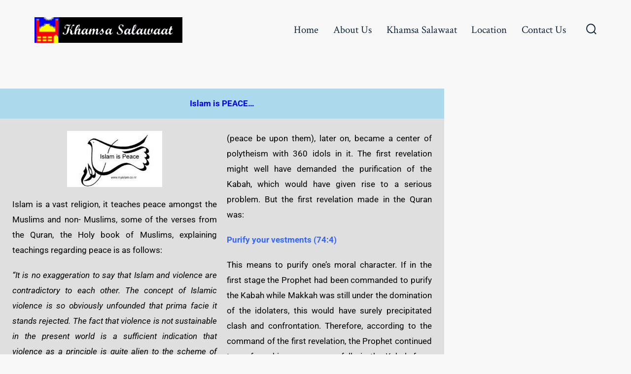

--- FILE ---
content_type: text/html; charset=UTF-8
request_url: https://khamsasalawaat.com/?page_id=195
body_size: 12973
content:
<!doctype html>
<html lang="en-US">
<head>
	<meta charset="UTF-8" />
	<meta name="viewport" content="width=device-width, initial-scale=1" />
	<link rel="profile" href="https://gmpg.org/xfn/11" />
	<title>Islam is PEACE&#8230;</title>
<meta name='robots' content='max-image-preview:large' />
	<style>img:is([sizes="auto" i], [sizes^="auto," i]) { contain-intrinsic-size: 3000px 1500px }</style>
	<link rel='dns-prefetch' href='//fonts.googleapis.com' />
<link href='https://fonts.gstatic.com' crossorigin='1' rel='preconnect' />
<link rel="alternate" type="application/rss+xml" title=" &raquo; Feed" href="https://khamsasalawaat.com/?feed=rss2" />
<link rel="alternate" type="application/rss+xml" title=" &raquo; Comments Feed" href="https://khamsasalawaat.com/?feed=comments-rss2" />
<style id='classic-theme-styles-inline-css'>
/*! This file is auto-generated */
.wp-block-button__link{color:#fff;background-color:#32373c;border-radius:9999px;box-shadow:none;text-decoration:none;padding:calc(.667em + 2px) calc(1.333em + 2px);font-size:1.125em}.wp-block-file__button{background:#32373c;color:#fff;text-decoration:none}
</style>
<style id='global-styles-inline-css'>
:root{--wp--preset--aspect-ratio--square: 1;--wp--preset--aspect-ratio--4-3: 4/3;--wp--preset--aspect-ratio--3-4: 3/4;--wp--preset--aspect-ratio--3-2: 3/2;--wp--preset--aspect-ratio--2-3: 2/3;--wp--preset--aspect-ratio--16-9: 16/9;--wp--preset--aspect-ratio--9-16: 9/16;--wp--preset--color--black: #000000;--wp--preset--color--cyan-bluish-gray: #abb8c3;--wp--preset--color--white: #ffffff;--wp--preset--color--pale-pink: #f78da7;--wp--preset--color--vivid-red: #cf2e2e;--wp--preset--color--luminous-vivid-orange: #ff6900;--wp--preset--color--luminous-vivid-amber: #fcb900;--wp--preset--color--light-green-cyan: #7bdcb5;--wp--preset--color--vivid-green-cyan: #00d084;--wp--preset--color--pale-cyan-blue: #8ed1fc;--wp--preset--color--vivid-cyan-blue: #0693e3;--wp--preset--color--vivid-purple: #9b51e0;--wp--preset--color--primary: rgb(199,105,25);--wp--preset--color--secondary: rgb(18,37,56);--wp--preset--color--tertiary: rgb(248,248,248);--wp--preset--color--quaternary: #ffffff;--wp--preset--gradient--vivid-cyan-blue-to-vivid-purple: linear-gradient(135deg,rgba(6,147,227,1) 0%,rgb(155,81,224) 100%);--wp--preset--gradient--light-green-cyan-to-vivid-green-cyan: linear-gradient(135deg,rgb(122,220,180) 0%,rgb(0,208,130) 100%);--wp--preset--gradient--luminous-vivid-amber-to-luminous-vivid-orange: linear-gradient(135deg,rgba(252,185,0,1) 0%,rgba(255,105,0,1) 100%);--wp--preset--gradient--luminous-vivid-orange-to-vivid-red: linear-gradient(135deg,rgba(255,105,0,1) 0%,rgb(207,46,46) 100%);--wp--preset--gradient--very-light-gray-to-cyan-bluish-gray: linear-gradient(135deg,rgb(238,238,238) 0%,rgb(169,184,195) 100%);--wp--preset--gradient--cool-to-warm-spectrum: linear-gradient(135deg,rgb(74,234,220) 0%,rgb(151,120,209) 20%,rgb(207,42,186) 40%,rgb(238,44,130) 60%,rgb(251,105,98) 80%,rgb(254,248,76) 100%);--wp--preset--gradient--blush-light-purple: linear-gradient(135deg,rgb(255,206,236) 0%,rgb(152,150,240) 100%);--wp--preset--gradient--blush-bordeaux: linear-gradient(135deg,rgb(254,205,165) 0%,rgb(254,45,45) 50%,rgb(107,0,62) 100%);--wp--preset--gradient--luminous-dusk: linear-gradient(135deg,rgb(255,203,112) 0%,rgb(199,81,192) 50%,rgb(65,88,208) 100%);--wp--preset--gradient--pale-ocean: linear-gradient(135deg,rgb(255,245,203) 0%,rgb(182,227,212) 50%,rgb(51,167,181) 100%);--wp--preset--gradient--electric-grass: linear-gradient(135deg,rgb(202,248,128) 0%,rgb(113,206,126) 100%);--wp--preset--gradient--midnight: linear-gradient(135deg,rgb(2,3,129) 0%,rgb(40,116,252) 100%);--wp--preset--gradient--primary-to-secondary: linear-gradient(135deg, rgb(199,105,25) 0%, rgb(18,37,56) 100%);--wp--preset--gradient--primary-to-tertiary: linear-gradient(135deg, rgb(199,105,25) 0%, rgb(248,248,248) 100%);--wp--preset--gradient--primary-to-background: linear-gradient(135deg, rgb(199,105,25) 0%, rgb(248,248,248) 100%);--wp--preset--gradient--secondary-to-tertiary: linear-gradient(135deg, rgb(18,37,56) 0%, rgb(248,248,248) 100%);--wp--preset--font-size--small: 17px;--wp--preset--font-size--medium: 21px;--wp--preset--font-size--large: 24px;--wp--preset--font-size--x-large: 42px;--wp--preset--font-size--huge: 30px;--wp--preset--spacing--20: 0.44rem;--wp--preset--spacing--30: 0.67rem;--wp--preset--spacing--40: 1rem;--wp--preset--spacing--50: 1.5rem;--wp--preset--spacing--60: 2.25rem;--wp--preset--spacing--70: 3.38rem;--wp--preset--spacing--80: 5.06rem;--wp--preset--shadow--natural: 6px 6px 9px rgba(0, 0, 0, 0.2);--wp--preset--shadow--deep: 12px 12px 50px rgba(0, 0, 0, 0.4);--wp--preset--shadow--sharp: 6px 6px 0px rgba(0, 0, 0, 0.2);--wp--preset--shadow--outlined: 6px 6px 0px -3px rgba(255, 255, 255, 1), 6px 6px rgba(0, 0, 0, 1);--wp--preset--shadow--crisp: 6px 6px 0px rgba(0, 0, 0, 1);}:where(.is-layout-flex){gap: 0.5em;}:where(.is-layout-grid){gap: 0.5em;}body .is-layout-flex{display: flex;}.is-layout-flex{flex-wrap: wrap;align-items: center;}.is-layout-flex > :is(*, div){margin: 0;}body .is-layout-grid{display: grid;}.is-layout-grid > :is(*, div){margin: 0;}:where(.wp-block-columns.is-layout-flex){gap: 2em;}:where(.wp-block-columns.is-layout-grid){gap: 2em;}:where(.wp-block-post-template.is-layout-flex){gap: 1.25em;}:where(.wp-block-post-template.is-layout-grid){gap: 1.25em;}.has-black-color{color: var(--wp--preset--color--black) !important;}.has-cyan-bluish-gray-color{color: var(--wp--preset--color--cyan-bluish-gray) !important;}.has-white-color{color: var(--wp--preset--color--white) !important;}.has-pale-pink-color{color: var(--wp--preset--color--pale-pink) !important;}.has-vivid-red-color{color: var(--wp--preset--color--vivid-red) !important;}.has-luminous-vivid-orange-color{color: var(--wp--preset--color--luminous-vivid-orange) !important;}.has-luminous-vivid-amber-color{color: var(--wp--preset--color--luminous-vivid-amber) !important;}.has-light-green-cyan-color{color: var(--wp--preset--color--light-green-cyan) !important;}.has-vivid-green-cyan-color{color: var(--wp--preset--color--vivid-green-cyan) !important;}.has-pale-cyan-blue-color{color: var(--wp--preset--color--pale-cyan-blue) !important;}.has-vivid-cyan-blue-color{color: var(--wp--preset--color--vivid-cyan-blue) !important;}.has-vivid-purple-color{color: var(--wp--preset--color--vivid-purple) !important;}.has-black-background-color{background-color: var(--wp--preset--color--black) !important;}.has-cyan-bluish-gray-background-color{background-color: var(--wp--preset--color--cyan-bluish-gray) !important;}.has-white-background-color{background-color: var(--wp--preset--color--white) !important;}.has-pale-pink-background-color{background-color: var(--wp--preset--color--pale-pink) !important;}.has-vivid-red-background-color{background-color: var(--wp--preset--color--vivid-red) !important;}.has-luminous-vivid-orange-background-color{background-color: var(--wp--preset--color--luminous-vivid-orange) !important;}.has-luminous-vivid-amber-background-color{background-color: var(--wp--preset--color--luminous-vivid-amber) !important;}.has-light-green-cyan-background-color{background-color: var(--wp--preset--color--light-green-cyan) !important;}.has-vivid-green-cyan-background-color{background-color: var(--wp--preset--color--vivid-green-cyan) !important;}.has-pale-cyan-blue-background-color{background-color: var(--wp--preset--color--pale-cyan-blue) !important;}.has-vivid-cyan-blue-background-color{background-color: var(--wp--preset--color--vivid-cyan-blue) !important;}.has-vivid-purple-background-color{background-color: var(--wp--preset--color--vivid-purple) !important;}.has-black-border-color{border-color: var(--wp--preset--color--black) !important;}.has-cyan-bluish-gray-border-color{border-color: var(--wp--preset--color--cyan-bluish-gray) !important;}.has-white-border-color{border-color: var(--wp--preset--color--white) !important;}.has-pale-pink-border-color{border-color: var(--wp--preset--color--pale-pink) !important;}.has-vivid-red-border-color{border-color: var(--wp--preset--color--vivid-red) !important;}.has-luminous-vivid-orange-border-color{border-color: var(--wp--preset--color--luminous-vivid-orange) !important;}.has-luminous-vivid-amber-border-color{border-color: var(--wp--preset--color--luminous-vivid-amber) !important;}.has-light-green-cyan-border-color{border-color: var(--wp--preset--color--light-green-cyan) !important;}.has-vivid-green-cyan-border-color{border-color: var(--wp--preset--color--vivid-green-cyan) !important;}.has-pale-cyan-blue-border-color{border-color: var(--wp--preset--color--pale-cyan-blue) !important;}.has-vivid-cyan-blue-border-color{border-color: var(--wp--preset--color--vivid-cyan-blue) !important;}.has-vivid-purple-border-color{border-color: var(--wp--preset--color--vivid-purple) !important;}.has-vivid-cyan-blue-to-vivid-purple-gradient-background{background: var(--wp--preset--gradient--vivid-cyan-blue-to-vivid-purple) !important;}.has-light-green-cyan-to-vivid-green-cyan-gradient-background{background: var(--wp--preset--gradient--light-green-cyan-to-vivid-green-cyan) !important;}.has-luminous-vivid-amber-to-luminous-vivid-orange-gradient-background{background: var(--wp--preset--gradient--luminous-vivid-amber-to-luminous-vivid-orange) !important;}.has-luminous-vivid-orange-to-vivid-red-gradient-background{background: var(--wp--preset--gradient--luminous-vivid-orange-to-vivid-red) !important;}.has-very-light-gray-to-cyan-bluish-gray-gradient-background{background: var(--wp--preset--gradient--very-light-gray-to-cyan-bluish-gray) !important;}.has-cool-to-warm-spectrum-gradient-background{background: var(--wp--preset--gradient--cool-to-warm-spectrum) !important;}.has-blush-light-purple-gradient-background{background: var(--wp--preset--gradient--blush-light-purple) !important;}.has-blush-bordeaux-gradient-background{background: var(--wp--preset--gradient--blush-bordeaux) !important;}.has-luminous-dusk-gradient-background{background: var(--wp--preset--gradient--luminous-dusk) !important;}.has-pale-ocean-gradient-background{background: var(--wp--preset--gradient--pale-ocean) !important;}.has-electric-grass-gradient-background{background: var(--wp--preset--gradient--electric-grass) !important;}.has-midnight-gradient-background{background: var(--wp--preset--gradient--midnight) !important;}.has-small-font-size{font-size: var(--wp--preset--font-size--small) !important;}.has-medium-font-size{font-size: var(--wp--preset--font-size--medium) !important;}.has-large-font-size{font-size: var(--wp--preset--font-size--large) !important;}.has-x-large-font-size{font-size: var(--wp--preset--font-size--x-large) !important;}
:where(.wp-block-post-template.is-layout-flex){gap: 1.25em;}:where(.wp-block-post-template.is-layout-grid){gap: 1.25em;}
:where(.wp-block-columns.is-layout-flex){gap: 2em;}:where(.wp-block-columns.is-layout-grid){gap: 2em;}
:root :where(.wp-block-pullquote){font-size: 1.5em;line-height: 1.6;}
</style>
<link rel='stylesheet' id='contact-form-7-css' href='https://khamsasalawaat.com/core/modules/8516d2654f/includes/css/styles.css?ver=6.1.4' media='all' />
<link rel='stylesheet' id='wp-components-css' href='https://khamsasalawaat.com/lib/css/dist/components/style.min.css?ver=6.8.3' media='all' />
<link rel='stylesheet' id='godaddy-styles-css' href='https://khamsasalawaat.com/core/mu-plugins/vendor/wpex/godaddy-launch/includes/Dependencies/GoDaddy/Styles/build/latest.css?ver=2.0.2' media='all' />
<link rel='preload' as='style' href='https://fonts.googleapis.com/css?family=Crimson+Text%3A400%2C400i%2C700%2C700i%7CNunito+Sans%3A400%2C400i%2C600%2C700&#038;subset=latin%2Clatin-ext&#038;display=swap&#038;ver=1.8.18' />
<link rel='stylesheet' id='go-fonts-css' href='https://fonts.googleapis.com/css?family=Crimson+Text%3A400%2C400i%2C700%2C700i%7CNunito+Sans%3A400%2C400i%2C600%2C700&#038;subset=latin%2Clatin-ext&#038;display=swap&#038;ver=1.8.18' media="print" onload="this.media='all'" />

<noscript><link rel="stylesheet" href="https://fonts.googleapis.com/css?family=Crimson+Text%3A400%2C400i%2C700%2C700i%7CNunito+Sans%3A400%2C400i%2C600%2C700&#038;subset=latin%2Clatin-ext&#038;display=swap&#038;ver=1.8.18" /></noscript><link rel='stylesheet' id='go-style-css' href='https://khamsasalawaat.com/core/views/34d1f91fb2/dist/css/style-shared.min.css?ver=1.8.18' media='all' />
<link rel='stylesheet' id='go-design-style-traditional-css' href='https://khamsasalawaat.com/core/views/34d1f91fb2/dist/css/design-styles/style-traditional.min.css?ver=1.8.18' media='all' />
<link rel='stylesheet' id='elementor-icons-css' href='https://khamsasalawaat.com/core/modules/f65f29574d/assets/lib/eicons/css/elementor-icons.min.css?ver=5.46.0' media='all' />
<link rel='stylesheet' id='elementor-frontend-css' href='https://khamsasalawaat.com/core/modules/f65f29574d/assets/css/frontend.min.css?ver=3.34.3' media='all' />
<link rel='stylesheet' id='elementor-post-1643-css' href='https://khamsasalawaat.com/storage/elementor/css/post-1643.css?ver=1769451213' media='all' />
<link rel='stylesheet' id='widget-text-editor-css' href='https://khamsasalawaat.com/core/modules/f65f29574d/assets/css/widget-text-editor.min.css?ver=3.34.3' media='all' />
<link rel='stylesheet' id='elementor-post-195-css' href='https://khamsasalawaat.com/storage/elementor/css/post-195.css?ver=1769476566' media='all' />
<link rel='stylesheet' id='elementor-gf-local-roboto-css' href='https://khamsasalawaat.com/storage/elementor/google-fonts/css/roboto.css?ver=1742229923' media='all' />
<link rel='stylesheet' id='elementor-gf-local-robotoslab-css' href='https://khamsasalawaat.com/storage/elementor/google-fonts/css/robotoslab.css?ver=1742229928' media='all' />
<script src="https://khamsasalawaat.com/lib/js/jquery/jquery.min.js?ver=3.7.1" id="jquery-core-js"></script>
<script src="https://khamsasalawaat.com/lib/js/jquery/jquery-migrate.min.js?ver=3.4.1" id="jquery-migrate-js"></script>
<link rel="canonical" href="https://khamsasalawaat.com/?page_id=195" />
<link rel='shortlink' href='https://khamsasalawaat.com/?p=195' />
		<style>
			:root {
				--go--color--white: hsl(0, 0%, 100%);
									--go--color--primary: hsl(28, 78%, 44%);
				
									--go--color--secondary: hsl(210, 51%, 15%);
				
									--go--color--tertiary: hsl(0, 0%, 97%);
				
									--go--color--background: hsl(0, 0%, 97%);
				
				
				
				
				
				
				
									--go-logo--max-width: 300px;
				
									--go-logo-mobile--max-width: 100px;
				
									--go--viewport-basis: 1100;
				
				
				
				
				
							}

			.has-primary-to-secondary-gradient-background {
				background: -webkit-linear-gradient(135deg, var(--go--color--primary) 0%, var(--go--color--secondary) 100%);
				background: -o-linear-gradient(135deg, var(--go--color--primary) 0%, var(--go--color--secondary) 100%);
				background: linear-gradient(135deg, var(--go--color--primary) 0%, var(--go--color--secondary) 100%);
			}

			.has-primary-to-tertiary-gradient-background {
				background: -webkit-linear-gradient(135deg, var(--go--color--primary) 0%, var(--go--color--tertiary) 100%);
				background: -o-linear-gradient(135deg, var(--go--color--primary) 0%, var(--go--color--tertiary) 100%);
				background: linear-gradient(135deg, var(--go--color--primary) 0%, var(--go--color--tertiary) 100%);
			}

			.has-primary-to-background-gradient-background {
				background: -webkit-linear-gradient(135deg, var(--go--color--primary) 0%, var(--go--color--background) 100%);
				background: -o-linear-gradient(135deg, var(--go--color--primary) 0%, var(--go--color--background) 100%);
				background: linear-gradient(135deg, var(--go--color--primary) 0%, var(--go--color--background) 100%);
			}

			.has-secondary-to-tertiary-gradient-background {
				background: -webkit-linear-gradient(135deg, var(--go--color--secondary) 0%, var(--go--color--tertiary) 100%);
				background: -o-linear-gradient(135deg, var(--go--color--secondary) 0%, var(--go--color--tertiary) 100%);
				background: linear-gradient(135deg, var(--go--color--secondary) 0%, var(--go--color--tertiary) 100%);
			}
		</style>
	
			<style>
				.e-con.e-parent:nth-of-type(n+4):not(.e-lazyloaded):not(.e-no-lazyload),
				.e-con.e-parent:nth-of-type(n+4):not(.e-lazyloaded):not(.e-no-lazyload) * {
					background-image: none !important;
				}
				@media screen and (max-height: 1024px) {
					.e-con.e-parent:nth-of-type(n+3):not(.e-lazyloaded):not(.e-no-lazyload),
					.e-con.e-parent:nth-of-type(n+3):not(.e-lazyloaded):not(.e-no-lazyload) * {
						background-image: none !important;
					}
				}
				@media screen and (max-height: 640px) {
					.e-con.e-parent:nth-of-type(n+2):not(.e-lazyloaded):not(.e-no-lazyload),
					.e-con.e-parent:nth-of-type(n+2):not(.e-lazyloaded):not(.e-no-lazyload) * {
						background-image: none !important;
					}
				}
			</style>
			<style id="custom-background-css">
body.custom-background { background-color: #f8f8f8; }
</style>
	<link rel="icon" href="https://khamsasalawaat.com/storage/2015/03/Mosqiconr.bmp" sizes="32x32" />
<link rel="icon" href="https://khamsasalawaat.com/storage/2015/03/Mosqiconr.bmp" sizes="192x192" />
<link rel="apple-touch-icon" href="https://khamsasalawaat.com/storage/2015/03/Mosqiconr.bmp" />
<meta name="msapplication-TileImage" content="https://khamsasalawaat.com/storage/2015/03/Mosqiconr.bmp" />
</head>

<body
		class="wp-singular page-template-default page page-id-195 custom-background wp-custom-logo wp-embed-responsive wp-theme-go is-style-traditional has-header-1 has-footer-1 has-no-footer-menu has-page-titles singular elementor-default elementor-kit-1643 elementor-page elementor-page-195"
>

	
	<div id="page" class="site">

		<a class="skip-link screen-reader-text" href="#site-content">Skip to content</a>

		<header id="site-header" class="site-header header relative  " role="banner" itemscope itemtype="http://schema.org/WPHeader">

			<div class="header__inner flex items-center justify-between h-inherit w-full relative">

				<div class="header__extras">
										
	<button
		id="header__search-toggle"
		class="header__search-toggle"
		data-toggle-target=".search-modal"
		data-set-focus=".search-modal .search-form__input"
		type="button"
		aria-controls="js-site-search"
			>
		<div class="search-toggle-icon">
			<svg role="img" viewBox="0 0 20 20" xmlns="http://www.w3.org/2000/svg"><path d="m18.0553691 9.08577774c0-4.92630404-4.02005-8.94635404-8.94635408-8.94635404-4.92630404 0-8.96959132 4.02005-8.96959132 8.94635404 0 4.92630406 4.02005 8.94635406 8.94635404 8.94635406 2.13783006 0 4.08976186-.7435931 5.64665986-1.9984064l3.8109144 3.8109145 1.3245252-1.3245252-3.8341518-3.7876771c1.2548133-1.5336607 2.0216437-3.5088298 2.0216437-5.64665986zm-8.96959136 7.11060866c-3.90386358 0-7.08737138-3.1835078-7.08737138-7.08737138s3.1835078-7.08737138 7.08737138-7.08737138c3.90386356 0 7.08737136 3.1835078 7.08737136 7.08737138s-3.1602705 7.08737138-7.08737136 7.08737138z" /></svg>
		</div>
		<span class="screen-reader-text">Search Toggle</span>
	</button>

										</div>

				<div class="header__title-nav flex items-center flex-nowrap">

					<div class="header__titles lg:flex items-center" itemscope itemtype="http://schema.org/Organization"><a href="https://khamsasalawaat.com/" class="custom-logo-link" rel="home"><img width="491" height="85" src="https://khamsasalawaat.com/storage/2015/04/LogoMatchBlack.bmp" class="custom-logo" alt="" decoding="async" srcset="https://khamsasalawaat.com/storage/2015/04/LogoMatchBlack.bmp 491w, https://khamsasalawaat.com/storage/2015/04/LogoMatchBlack-300x52.bmp 300w" sizes="(max-width: 491px) 100vw, 491px" /></a></div>
					
						<nav id="header__navigation" class="header__navigation" aria-label="Horizontal" role="navigation" itemscope itemtype="http://schema.org/SiteNavigationElement">

							<div class="header__navigation-inner">
								<div class="menu-menu-1-container"><ul id="menu-menu-1" class="primary-menu list-reset"><li id="menu-item-42" class="menu-item menu-item-type-post_type menu-item-object-page menu-item-home menu-item-42"><a href="https://khamsasalawaat.com/">Home</a></li>
<li id="menu-item-43" class="menu-item menu-item-type-post_type menu-item-object-page menu-item-43"><a href="https://khamsasalawaat.com/?page_id=8">About Us</a></li>
<li id="menu-item-159" class="menu-item menu-item-type-post_type menu-item-object-page menu-item-159"><a href="https://khamsasalawaat.com/?page_id=9">Khamsa Salawaat</a></li>
<li id="menu-item-45" class="menu-item menu-item-type-post_type menu-item-object-page menu-item-45"><a href="https://khamsasalawaat.com/?page_id=5">Location</a></li>
<li id="menu-item-46" class="menu-item menu-item-type-post_type menu-item-object-page menu-item-46"><a href="https://khamsasalawaat.com/?page_id=4" title="Contact Form">Contact Us</a></li>
</ul></div>							</div>

						</nav>

					
				</div>

				
	<div class="header__nav-toggle">
		<button
			id="nav-toggle"
			class="nav-toggle"
			type="button"
			aria-controls="header__navigation"
					>
			<div class="nav-toggle-icon">
				<svg role="img" viewBox="0 0 24 24" xmlns="http://www.w3.org/2000/svg"><path d="m3.23076923 15.4615385c-1.78430492 0-3.23076923-1.4464647-3.23076923-3.2307693 0-1.7843045 1.44646431-3.2307692 3.23076923-3.2307692s3.23076923 1.4464647 3.23076923 3.2307692c0 1.7843046-1.44646431 3.2307693-3.23076923 3.2307693zm8.76923077 0c-1.7843049 0-3.23076923-1.4464647-3.23076923-3.2307693 0-1.7843045 1.44646433-3.2307692 3.23076923-3.2307692s3.2307692 1.4464647 3.2307692 3.2307692c0 1.7843046-1.4464643 3.2307693-3.2307692 3.2307693zm8.7692308 0c-1.784305 0-3.2307693-1.4464647-3.2307693-3.2307693 0-1.7843045 1.4464643-3.2307692 3.2307693-3.2307692 1.7843049 0 3.2307692 1.4464647 3.2307692 3.2307692 0 1.7843046-1.4464643 3.2307693-3.2307692 3.2307693z" /></svg>
			</div>
			<div class="nav-toggle-icon nav-toggle-icon--close">
				<svg role="img" viewBox="0 0 24 24" xmlns="http://www.w3.org/2000/svg"><path d="m21.2325621 4.63841899c.526819-.52681908.5246494-1.38313114-.0035241-1.9113046l.0438476.04384757c-.5287653-.52876531-1.3869798-.52784878-1.9113046-.00352402l-7.065629 7.06562899c-.1634497.16344977-.4265682.16533585-.591904 0l-7.06562901-7.06562899c-.52681908-.52681907-1.38313114-.52464944-1.9113046.00352402l.04384757-.04384757c-.52876531.52876532-.52784878 1.38697983-.00352402 1.9113046l7.06562899 7.06562901c.16344977.1634497.16533585.4265682 0 .591904l-7.06562899 7.065629c-.52681907.5268191-.52464944 1.3831311.00352402 1.9113046l-.04384757-.0438476c.52876532.5287654 1.38697983.5278488 1.9113046.0035241l7.06562901-7.065629c.1634497-.1634498.4265682-.1653359.591904 0l7.065629 7.065629c.5268191.526819 1.3831311.5246494 1.9113046-.0035241l-.0438476.0438476c.5287654-.5287653.5278488-1.3869798.0035241-1.9113046l-7.065629-7.065629c-.1634498-.1634497-.1653359-.4265682 0-.591904z" fill-rule="evenodd" /></svg>
			</div>
			<span class="screen-reader-text">Menu</span>
		</button>
	</div>

	
			</div>

			
<div
	class="search-modal"
	data-modal-target-string=".search-modal"
	aria-expanded="false"
	>

	<div class="search-modal-inner">

		<div
id="js-site-search"
class="site-search"
itemscope
itemtype="http://schema.org/WebSite"
>
	<form role="search" id="searchform" class="search-form" method="get" action="https://khamsasalawaat.com/">
		<meta itemprop="target" content="https://khamsasalawaat.com//?s={s}" />
		<label for="search-field">
			<span class="screen-reader-text">Search for:</span>
		</label>
		<input itemprop="query-input" type="search" id="search-field" class="input input--search search-form__input" autocomplete="off" placeholder="Search &hellip;" value="" name="s" />
		<button type="submit" class="search-input__button">
			<span class="search-input__label">Submit</span>
			<svg role="img" class="search-input__arrow-icon" width="30" height="28" viewBox="0 0 30 28" fill="inherit" xmlns="http://www.w3.org/2000/svg">
				<g clip-path="url(#clip0)">
					<path d="M16.1279 0L29.9121 13.7842L16.1279 27.5684L14.8095 26.25L26.3378 14.7217H-6.10352e-05V12.8467H26.3378L14.8095 1.31844L16.1279 0Z" fill="inherit"/>
				</g>
				<defs>
					<clipPath id="clip0">
						<rect width="29.9121" height="27.5684" fill="white"/>
					</clipPath>
				</defs>
			</svg>
		</button>
	</form>
</div>

	</div>

</div>

		</header>

		<main id="site-content" class="site-content" role="main">


<article class="post-195 page type-page status-publish hentry" id="post-195">

	
	<div class="content-area__wrapper">
		<div class="content-area entry-content">
					<div data-elementor-type="wp-page" data-elementor-id="195" class="elementor elementor-195">
						<section class="elementor-section elementor-top-section elementor-element elementor-element-ae51412 elementor-section-stretched elementor-section-boxed elementor-section-height-default elementor-section-height-default" data-id="ae51412" data-element_type="section" data-settings="{&quot;stretch_section&quot;:&quot;section-stretched&quot;}">
						<div class="elementor-container elementor-column-gap-extended">
					<div class="elementor-column elementor-col-100 elementor-top-column elementor-element elementor-element-0ff50f4" data-id="0ff50f4" data-element_type="column" data-settings="{&quot;background_background&quot;:&quot;classic&quot;}">
			<div class="elementor-widget-wrap elementor-element-populated">
						<div class="elementor-element elementor-element-bc1b183 elementor-widget elementor-widget-text-editor" data-id="bc1b183" data-element_type="widget" data-widget_type="text-editor.default">
				<div class="elementor-widget-container">
									<p style="text-align: center;"><span style="color: #0000ff;"><strong>Islam is PEACE&#8230;</strong></span></p>								</div>
				</div>
					</div>
		</div>
					</div>
		</section>
				<section class="elementor-section elementor-top-section elementor-element elementor-element-02bbc8e elementor-section-stretched elementor-section-height-min-height elementor-section-items-top elementor-section-content-top elementor-section-boxed elementor-section-height-default" data-id="02bbc8e" data-element_type="section" data-settings="{&quot;stretch_section&quot;:&quot;section-stretched&quot;}">
						<div class="elementor-container elementor-column-gap-extended">
					<div class="elementor-column elementor-col-100 elementor-top-column elementor-element elementor-element-74216ae" data-id="74216ae" data-element_type="column" data-settings="{&quot;background_background&quot;:&quot;classic&quot;}">
			<div class="elementor-widget-wrap elementor-element-populated">
						<section class="elementor-section elementor-inner-section elementor-element elementor-element-590d345 elementor-section-boxed elementor-section-height-default elementor-section-height-default" data-id="590d345" data-element_type="section">
						<div class="elementor-container elementor-column-gap-default">
					<div class="elementor-column elementor-col-50 elementor-inner-column elementor-element elementor-element-fcc425a" data-id="fcc425a" data-element_type="column">
			<div class="elementor-widget-wrap elementor-element-populated">
						<div class="elementor-element elementor-element-d65d93c elementor-drop-cap-yes elementor-drop-cap-view-default elementor-widget elementor-widget-text-editor" data-id="d65d93c" data-element_type="widget" data-settings="{&quot;drop_cap&quot;:&quot;yes&quot;}" data-widget_type="text-editor.default">
				<div class="elementor-widget-container">
									<p style="text-align: center;"><a href="https://khamsasalawaat.com/storage/2015/03/Islam-is-Peace.jpg"><img decoding="async" class="aligncenter wp-image-177" src="https://khamsasalawaat.com/storage/2015/03/Islam-is-Peace.jpg" alt="" width="193" height="114" /></a></p><p>Islam is a vast religion, it teaches peace amongst the Muslims and non- Muslims, some of the verses from the Quran, the Holy book of Muslims, explaining teachings regarding peace is as follows:</p><p><em>“It is no exaggeration to say that Islam and violence are contradictory to each other. The concept of Islamic violence is so obviously unfounded that prima facie it stands rejected. The fact that violence is not sustainable in the present world is a sufficient indication that violence as a principle is quite alien to the scheme of things in Islam. Islam claims to be an eternal religion and, as such, could never afford to uphold any principle, which could not stand up to the test of time. Any attempt to bracket violence with Islam amounts, therefore, to cast doubt upon the very eternity of the Islamic religion. Islamic terrorism is a contradiction in terms, much like ‘pacifist’ terrorism. And the truth of the matter is that all the teachings of Islam are based directly or indirectly on the principle of peace.”</em></p><p style="text-align: center;"><em>*******</em></p><p><span style="color: #3366ff;"><strong>God calls to the Home of Peace.” (The Quran, 10:25)</strong></span></p><p>The very word ‘Islam’ (from the Arabic silm) connotes peace. According to a tradition of the Prophet, ‘Peace is Islam’ (<em>Al-Bukhari</em>). This means that peace is one of the prerequisites of Islam. Similarly, a <em>Hadith</em> states: A Muslim is one from whose tongue and hands people are safe. One of the attributes of God described in the Quran is <em>‘As-Salam’</em>, which means peace and security.’ That is to say that God’s Being itself is a manifestation of peace. Indeed, God is Peace (<em>Al-Bukhari</em>). In the Quran divine guidance is likened to the paths of peace. (5:16)</p><p>According to Islam, Paradise is the ideal human abode, and is thus called the ‘Home of Peace.’ It is also said that the people of Paradise will wish peace to one another, indicating that the social culture of the people of Paradise will be based on peace. The Quran avers that ‘reconciliation is best’ (4:128), and judging by the consequences, the way of peace is far better than that of confrontation. By the law of Nature, God has decreed that success will be met with only on a reconciliatory path, and not on a confrontational or a violent course of action.</p><p>Whenever the Prophet had an option between two courses of action, he always chose the easier (non-confrontational) one. (<em>Bukhari</em>)</p><p>This means that violent activism should not be indulged in if peaceful activism is an option. For, peace is an easier course as compared to violence.</p><p>For instance, trying to change the status quo in the very first stage of a movement is a hard option, while launching one’s activities in the available sphere without doing so is an easier option.</p><p>Going to war in confrontational situations is a hard option while following a conciliatory course in dealing with one’s rival is easier. Countering aggression with aggression is a hard option while countering aggression with patience and forbearance is an easier option. An agitational course of action is harder than employing a quiet strategy. Adopting a radical method of reformation is harder than that of following a gradual method. Taking emotional, extreme steps without a thought for their consequences creates difficulties. While a well-considered method, keeping an eye on the consequences, gives much better results. The policy of confrontation with a ruler is a harder option while initiating one’s action; sidestepping the ruler in the sphere of education and learning is an easier option. These instances show us easier and harder options, as demonstrated by the Hadith.</p><p>The truth is that peace in Islam is the ‘rule’, while war is the ‘exception’. This is borne out by all the teachings of Islam and the practical life of the Prophet of Islam.</p><p style="text-align: center;">********</p><p><span style="color: #3366ff;"><strong>The Example of the Prophet Muhammad</strong></span></p><p>The Prophet Muhammad received his first revelation in 610 A.D. in Makkah. God ordained that he carry out the mission of <em>Tawheed</em> (or oneness of God).</p><p>The house of the Kabah, which was built as the house of monotheism by the Prophet Abraham and his son Ishmael</p>								</div>
				</div>
					</div>
		</div>
				<div class="elementor-column elementor-col-50 elementor-inner-column elementor-element elementor-element-cbcb8ed" data-id="cbcb8ed" data-element_type="column">
			<div class="elementor-widget-wrap elementor-element-populated">
						<div class="elementor-element elementor-element-57b4bca elementor-widget elementor-widget-text-editor" data-id="57b4bca" data-element_type="widget" data-widget_type="text-editor.default">
				<div class="elementor-widget-container">
									<p>(peace be upon them), later on, became a center of polytheism with 360 idols in it. The first revelation might well have demanded the purification of the Kabah, which would have given rise to a serious problem. But the first revelation made in the Quran was:</p><p><span style="color: #3366ff;"><strong>Purify your vestments (74:4)</strong></span></p><p>This means to purify one’s moral character. If in the first stage the Prophet had been commanded to purify the Kabah while Makkah was still under the domination of the idolaters, this would have surely precipitated clash and confrontation. Therefore, according to the command of the first revelation, the Prophet continued to perform his prayers peacefully in the Kabah for a period of 13 years, even though it housed several hundred idols.</p><p>Similarly, the Prophet and his companions circumambulated the Kabah on the occasion of Umrah al-Hudaybiyya in 629, while the Kabah still housed 360 idols.</p><p>The Prophet Muhammad proceeded thus in order to avoid war and confrontation with the idolaters, and so that the atmosphere of peace should be maintained. The entire life of the Prophet is a practical demonstration of this peace-loving policy. At the time of migration from Makkah, the idolaters were all set to wage war, but the Prophet avoided this by quietly leaving his homeland for Madinah.</p><p>The mission of Islam is based on monotheism, its goal is to make people realize the existence of the one and only God and to strive to bring about a revolution in their hearts and minds of individuals in order that they may love God as is His due. And the greatest concern of man should be to fear and worship his Creator (2:165).</p><p>Such a mission cannot afford wars and violent confrontations. When a state of war and violence prevails, the normal atmosphere is vitiated and such circumstances as would foster intellectual movements and spiritual reformation cannot be effectively created. It cannot be denied that peaceful circumstances produce a propitious environment for Islam, while violent circumstances inevitably result in antagonism towards Islam.</p><p style="text-align: center;">********</p><p style="text-align: left;"><span style="color: #3366ff;"><strong>War: A State Action</strong></span></p><p>In Islam, war is not the prerogative of the individual but of an established government. Only an established government can declare war. In other words, individuals can pray on their own, but they cannot wage wars of their own accord. Only when a war is declared by the ruling government, can the public join in and support it, and not before that. Islam does not sanction individual actions on this issue. Therefore no Non-Governmental Organization or NGO can declare war.</p><p>As a general principle, the Quran tells us that, even where an external attack is feared, the common man should not act independently, but should take the matter to the ruler, and then under his guidance take proper countermeasures. (4:83).</p><p>The Hadith also states that ‘the ruler is a shield, fighting is done under him, and security is attained through him.’</p><p>This clearly shows that the decision to do battle and its planning are the tasks of an established government. The common man can play his role as need be under government orders, and not independently.</p><p>This Islamic principle shows that there is no room for non-state warfare, which is what we generally call guerrilla war. A guerrilla war is fought by individual organizations, not by the State. As far as the state is concerned, if it wants to wage a defensive war against any country it has first—in obedience to the Quran—to issue a proper declaration. Only then can it wage a lawful war (8:58). In Islam, there is only ‘declared’ war. Therefore, in accordance with this principle, no proxy war in Islam can be lawful.</p><p>Most Islamic actions are governed by certain conditions. The waging of war is also thus subject to certain principles, one being that, even when a defensive war has been declared by the State, it will be aimed only at the combatants. Targeting non-combatants will be unlawful. The Quran enjoins us not to do battle with those who are not at war. Such people have to be dealt with kindly and equitably. But you are free to do battle with those who are fighting against you. (60:8-9)</p><p style="text-align: center;"><span style="color: #0000ff;"><a style="color: #0000ff;" href="https://khamsasalawaat.com/?page_id=3052">Click to continue Islam is Peace&#8230;</a></span></p>								</div>
				</div>
					</div>
		</div>
					</div>
		</section>
					</div>
		</div>
					</div>
		</section>
				</div>
							</div>
	</div>

</article>

	</main>

	
<footer id="colophon" class="site-footer site-footer--1 ">

	<div class="site-footer__inner max-w-wide m-auto text-center">

		
		
		
	<div class="site-info text-sm mb-0">

		&copy; 2026&nbsp;
		
	</div>

	
	</div>

</footer>

	</div>

				<script>
				const lazyloadRunObserver = () => {
					const lazyloadBackgrounds = document.querySelectorAll( `.e-con.e-parent:not(.e-lazyloaded)` );
					const lazyloadBackgroundObserver = new IntersectionObserver( ( entries ) => {
						entries.forEach( ( entry ) => {
							if ( entry.isIntersecting ) {
								let lazyloadBackground = entry.target;
								if( lazyloadBackground ) {
									lazyloadBackground.classList.add( 'e-lazyloaded' );
								}
								lazyloadBackgroundObserver.unobserve( entry.target );
							}
						});
					}, { rootMargin: '200px 0px 200px 0px' } );
					lazyloadBackgrounds.forEach( ( lazyloadBackground ) => {
						lazyloadBackgroundObserver.observe( lazyloadBackground );
					} );
				};
				const events = [
					'DOMContentLoaded',
					'elementor/lazyload/observe',
				];
				events.forEach( ( event ) => {
					document.addEventListener( event, lazyloadRunObserver );
				} );
			</script>
			<script src="https://khamsasalawaat.com/lib/js/dist/hooks.min.js?ver=4d63a3d491d11ffd8ac6" id="wp-hooks-js"></script>
<script src="https://khamsasalawaat.com/lib/js/dist/i18n.min.js?ver=5e580eb46a90c2b997e6" id="wp-i18n-js"></script>
<script id="wp-i18n-js-after">
wp.i18n.setLocaleData( { 'text direction\u0004ltr': [ 'ltr' ] } );
</script>
<script src="https://khamsasalawaat.com/core/modules/8516d2654f/includes/swv/js/index.js?ver=6.1.4" id="swv-js"></script>
<script id="contact-form-7-js-before">
var wpcf7 = {
    "api": {
        "root": "https:\/\/khamsasalawaat.com\/index.php?rest_route=\/",
        "namespace": "contact-form-7\/v1"
    },
    "cached": 1
};
</script>
<script src="https://khamsasalawaat.com/core/modules/8516d2654f/includes/js/index.js?ver=6.1.4" id="contact-form-7-js"></script>
<script id="go-frontend-js-extra">
var goFrontend = {"openMenuOnHover":"1","isMobile":""};
</script>
<script src="https://khamsasalawaat.com/core/views/34d1f91fb2/dist/js/frontend.min.js?ver=1.8.18" id="go-frontend-js"></script>
<script src="https://khamsasalawaat.com/core/modules/f65f29574d/assets/js/webpack.runtime.min.js?ver=3.34.3" id="elementor-webpack-runtime-js"></script>
<script src="https://khamsasalawaat.com/core/modules/f65f29574d/assets/js/frontend-modules.min.js?ver=3.34.3" id="elementor-frontend-modules-js"></script>
<script src="https://khamsasalawaat.com/lib/js/jquery/ui/core.min.js?ver=1.13.3" id="jquery-ui-core-js"></script>
<script id="elementor-frontend-js-before">
var elementorFrontendConfig = {"environmentMode":{"edit":false,"wpPreview":false,"isScriptDebug":false},"i18n":{"shareOnFacebook":"Share on Facebook","shareOnTwitter":"Share on Twitter","pinIt":"Pin it","download":"Download","downloadImage":"Download image","fullscreen":"Fullscreen","zoom":"Zoom","share":"Share","playVideo":"Play Video","previous":"Previous","next":"Next","close":"Close","a11yCarouselPrevSlideMessage":"Previous slide","a11yCarouselNextSlideMessage":"Next slide","a11yCarouselFirstSlideMessage":"This is the first slide","a11yCarouselLastSlideMessage":"This is the last slide","a11yCarouselPaginationBulletMessage":"Go to slide"},"is_rtl":false,"breakpoints":{"xs":0,"sm":480,"md":768,"lg":1025,"xl":1440,"xxl":1600},"responsive":{"breakpoints":{"mobile":{"label":"Mobile Portrait","value":767,"default_value":767,"direction":"max","is_enabled":true},"mobile_extra":{"label":"Mobile Landscape","value":880,"default_value":880,"direction":"max","is_enabled":false},"tablet":{"label":"Tablet Portrait","value":1024,"default_value":1024,"direction":"max","is_enabled":true},"tablet_extra":{"label":"Tablet Landscape","value":1200,"default_value":1200,"direction":"max","is_enabled":false},"laptop":{"label":"Laptop","value":1366,"default_value":1366,"direction":"max","is_enabled":false},"widescreen":{"label":"Widescreen","value":2400,"default_value":2400,"direction":"min","is_enabled":false}},"hasCustomBreakpoints":false},"version":"3.34.3","is_static":false,"experimentalFeatures":{"additional_custom_breakpoints":true,"home_screen":true,"global_classes_should_enforce_capabilities":true,"e_variables":true,"cloud-library":true,"e_opt_in_v4_page":true,"e_interactions":true,"e_editor_one":true,"import-export-customization":true},"urls":{"assets":"https:\/\/khamsasalawaat.com\/core\/modules\/f65f29574d\/assets\/","ajaxurl":"https:\/\/khamsasalawaat.com\/wp-admin\/admin-ajax.php","uploadUrl":"https:\/\/khamsasalawaat.com\/core\/uploads"},"nonces":{"floatingButtonsClickTracking":"e90b928129"},"swiperClass":"swiper","settings":{"page":[],"editorPreferences":[]},"kit":{"global_image_lightbox":"yes","active_breakpoints":["viewport_mobile","viewport_tablet"],"lightbox_enable_counter":"yes","lightbox_enable_fullscreen":"yes","lightbox_enable_zoom":"yes","lightbox_enable_share":"yes","lightbox_title_src":"title","lightbox_description_src":"description"},"post":{"id":195,"title":"Islam%20is%20PEACE%E2%80%A6","excerpt":"","featuredImage":false}};
</script>
<script src="https://khamsasalawaat.com/core/modules/f65f29574d/assets/js/frontend.min.js?ver=3.34.3" id="elementor-frontend-js"></script>
	<script>
	/(trident|msie)/i.test(navigator.userAgent)&&document.getElementById&&window.addEventListener&&window.addEventListener("hashchange",function(){var t,e=location.hash.substring(1);/^[A-z0-9_-]+$/.test(e)&&(t=document.getElementById(e))&&(/^(?:a|select|input|button|textarea)$/i.test(t.tagName)||(t.tabIndex=-1),t.focus())},!1);
	</script>
			<script>'undefined'=== typeof _trfq || (window._trfq = []);'undefined'=== typeof _trfd && (window._trfd=[]),
                _trfd.push({'tccl.baseHost':'secureserver.net'}),
                _trfd.push({'ap':'wpaas_v2'},
                    {'server':'a4def203d8aa'},
                    {'pod':'c28-prod-p3-us-west-2'},
                                        {'xid':'2538065'},
                    {'wp':'6.8.3'},
                    {'php':'8.2.30'},
                    {'loggedin':'0'},
                    {'cdn':'1'},
                    {'builder':'elementor'},
                    {'theme':'go'},
                    {'wds':'0'},
                    {'wp_alloptions_count':'484'},
                    {'wp_alloptions_bytes':'103391'},
                    {'gdl_coming_soon_page':'0'}
                    , {'appid':'753430'}                 );
            var trafficScript = document.createElement('script'); trafficScript.src = 'https://img1.wsimg.com/signals/js/clients/scc-c2/scc-c2.min.js'; window.document.head.appendChild(trafficScript);</script>
		<script>window.addEventListener('click', function (elem) { var _elem$target, _elem$target$dataset, _window, _window$_trfq; return (elem === null || elem === void 0 ? void 0 : (_elem$target = elem.target) === null || _elem$target === void 0 ? void 0 : (_elem$target$dataset = _elem$target.dataset) === null || _elem$target$dataset === void 0 ? void 0 : _elem$target$dataset.eid) && ((_window = window) === null || _window === void 0 ? void 0 : (_window$_trfq = _window._trfq) === null || _window$_trfq === void 0 ? void 0 : _window$_trfq.push(["cmdLogEvent", "click", elem.target.dataset.eid]));});</script>
		<script src='https://img1.wsimg.com/traffic-assets/js/tccl-tti.min.js' onload="window.tti.calculateTTI()"></script>
		<script type="text/javascript">
//<![CDATA[
(function() {"use strict";
function __IsDevToolOpen() {const widthDiff = window.outerWidth - window.innerWidth > 160;const heightDiff = window.outerHeight - window.innerHeight > 160;if (navigator.userAgent.match(/iPhone/i)) return false;if (!(heightDiff && widthDiff) && ((window.Firebug && window.Firebug.chrome && window.Firebug.chrome.isInitialized) || widthDiff || heightDiff)) {document.dispatchEvent(new Event('hmwp_is_devtool'));return true;}return false;}
var __devToolCheckInterval = setInterval(__IsDevToolOpen, 500);
function __disableOpen404() {document.documentElement.remove();}
function __showError(message) {var div = document.getElementById('disable_msg');if (message !== '' && div && (!div.style.display || div.style.display == 'none')) {div.innerHTML = message;div.style.display = 'block';setTimeout(function() {div.style.display = 'none';}, 1000);}}
function __disableEventListener(element, eventNames, message) {var events = eventNames.split(' ');events.forEach(function(event) {element.addEventListener(event, function(e) {e.preventDefault();if (message !== '') __showError(message);});});}
function __returnFalse() {return false;}
document.addEventListener("keydown", function(event) {
if ((event.ctrlKey || event.metaKey) && event.keyCode === 85) {event.preventDefault();__showError('View Source is disabled!');return false;}});
document.addEventListener("contextmenu", function(event) {event.preventDefault();return false;});
__disableEventListener(document, 'contextmenu', 'Right click is disabled!');__disableEventListener(document, 'cut copy print paste', 'Copy/Paste is disabled!');})();
//]]>
</script>
<style>body * :not(input):not(textarea){user-select:none !important; -webkit-touch-callout: none !important;  -webkit-user-select: none !important; -moz-user-select:none !important; -khtml-user-select:none !important; -ms-user-select: none !important;}</style><style>#disable_msg{display:none;min-width:250px;margin-left:-125px;background-color:#333;color:#fff;text-align:center;border-radius:2px;padding:16px;position:fixed;z-index:999;left:50%;bottom:30px;font-size:17px}}</style>
<div id="disable_msg"></div>
	</body>
</html>


--- FILE ---
content_type: text/css
request_url: https://khamsasalawaat.com/storage/elementor/css/post-195.css?ver=1769476566
body_size: 64
content:
.elementor-195 .elementor-element.elementor-element-ae51412 > .elementor-container{max-width:901px;}.elementor-195 .elementor-element.elementor-element-0ff50f4:not(.elementor-motion-effects-element-type-background) > .elementor-widget-wrap, .elementor-195 .elementor-element.elementor-element-0ff50f4 > .elementor-widget-wrap > .elementor-motion-effects-container > .elementor-motion-effects-layer{background-color:rgba(110, 193, 228, 0.54);}.elementor-195 .elementor-element.elementor-element-0ff50f4 > .elementor-element-populated{transition:background 0.3s, border 0.3s, border-radius 0.3s, box-shadow 0.3s;margin:0px 0px 0px 0px;--e-column-margin-right:0px;--e-column-margin-left:0px;}.elementor-195 .elementor-element.elementor-element-0ff50f4 > .elementor-element-populated > .elementor-background-overlay{transition:background 0.3s, border-radius 0.3s, opacity 0.3s;}.elementor-widget-text-editor{font-family:var( --e-global-typography-text-font-family ), Verdana;font-weight:var( --e-global-typography-text-font-weight );color:var( --e-global-color-text );}.elementor-widget-text-editor.elementor-drop-cap-view-stacked .elementor-drop-cap{background-color:var( --e-global-color-primary );}.elementor-widget-text-editor.elementor-drop-cap-view-framed .elementor-drop-cap, .elementor-widget-text-editor.elementor-drop-cap-view-default .elementor-drop-cap{color:var( --e-global-color-primary );border-color:var( --e-global-color-primary );}.elementor-195 .elementor-element.elementor-element-02bbc8e > .elementor-container > .elementor-column > .elementor-widget-wrap{align-content:flex-start;align-items:flex-start;}.elementor-195 .elementor-element.elementor-element-02bbc8e > .elementor-container{max-width:901px;min-height:400px;}.elementor-195 .elementor-element.elementor-element-74216ae:not(.elementor-motion-effects-element-type-background) > .elementor-widget-wrap, .elementor-195 .elementor-element.elementor-element-74216ae > .elementor-widget-wrap > .elementor-motion-effects-container > .elementor-motion-effects-layer{background-color:rgba(1, 2, 2, 0.1);}.elementor-195 .elementor-element.elementor-element-74216ae > .elementor-element-populated{transition:background 0.3s, border 0.3s, border-radius 0.3s, box-shadow 0.3s;margin:0px 0px 0px 0px;--e-column-margin-right:0px;--e-column-margin-left:0px;}.elementor-195 .elementor-element.elementor-element-74216ae > .elementor-element-populated > .elementor-background-overlay{transition:background 0.3s, border-radius 0.3s, opacity 0.3s;}.elementor-195 .elementor-element.elementor-element-d65d93c{text-align:justify;color:#000000;}.elementor-195 .elementor-element.elementor-element-d65d93c .elementor-drop-cap{margin-inline-end:10px;}.elementor-195 .elementor-element.elementor-element-57b4bca{text-align:justify;color:#000000;}@media(min-width:768px){.elementor-195 .elementor-element.elementor-element-fcc425a{width:49.943%;}.elementor-195 .elementor-element.elementor-element-cbcb8ed{width:50.057%;}}